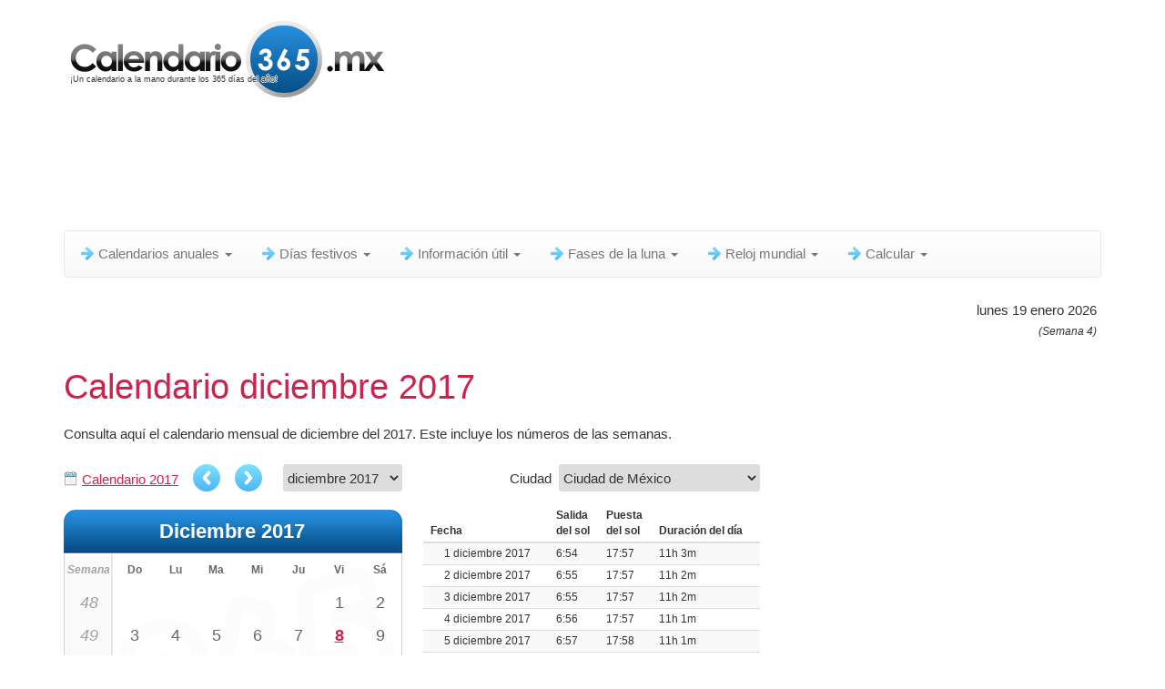

--- FILE ---
content_type: text/html; charset=UTF-8
request_url: https://www.calendario-365.mx/calendario/2017/diciembre.html
body_size: 30744
content:
<!DOCTYPE html> <html lang="es"> <head> <meta charset="utf-8" /> <link rel="shortcut icon" href="/favicon.ico" type="image/x-icon" /> <link rel="apple-touch-icon-precomposed" sizes="57x57" href="/apple-touch-icon-57x57.png" /> <link rel="apple-touch-icon-precomposed" sizes="114x114" href="/apple-touch-icon-114x114.png" /> <link rel="apple-touch-icon-precomposed" sizes="72x72" href="/apple-touch-icon-72x72.png" /> <link rel="apple-touch-icon-precomposed" sizes="144x144" href="/apple-touch-icon-144x144.png" /> <link rel="apple-touch-icon-precomposed" sizes="60x60" href="/apple-touch-icon-60x60.png" /> <link rel="apple-touch-icon-precomposed" sizes="120x120" href="/apple-touch-icon-120x120.png" /> <link rel="apple-touch-icon-precomposed" sizes="76x76" href="/apple-touch-icon-76x76.png" /> <link rel="apple-touch-icon-precomposed" sizes="152x152" href="/apple-touch-icon-152x152.png" /> <meta name="msapplication-TileColor" content="#FFFFFF" /> <meta name="msapplication-TileImage" content="/mstile-144x144.png" /> <meta name="msapplication-square70x70logo" content="/mstile-70x70.png" /> <meta name="msapplication-square150x150logo" content="/mstile-150x150.png" /> <meta name="msapplication-wide310x150logo" content="/mstile-310x150.png" /> <meta name="msapplication-square310x310logo" content="/mstile-310x310.png" /> <link rel="icon" type="image/png" href="/favicon-196x196.png" sizes="196x196" /> <link rel="icon" type="image/png" href="/favicon-96x96.png" sizes="96x96" /> <link rel="icon" type="image/png" href="/favicon-32x32.png" sizes="32x32" /> <link rel="icon" type="image/png" href="/favicon-16x16.png" sizes="16x16" /> <link rel="icon" type="image/png" href="/favicon-128.png" sizes="128x128" /> <meta http-equiv="content-language" content="es-MX" /> <meta name="robots" content="index,follow"> <title>Calendario diciembre 2017</title> <meta name="description" content="Calendario diciembre 2017. Encuentre aquí el calendario mensual para el Calendario diciembre 2017, este incluye los numerous de semana. Además encuentra el horario de la salida y puesta de sol para cada día en el Calendario diciembre 2017." /> <meta name="keywords" content="calendario diciembre 2017 salida del sol puesta del sol fecha fechas resumen calendario annual semana número de semana nr de semana" /> <link rel="alternate" hreflang="es-ES" href="https://www.calendario-365.es/calendario/2017/diciembre.html" /> <link rel="alternate" hreflang="es-MX" href="https://www.calendario-365.mx/calendario/2017/diciembre.html" /> <link rel="alternate" hreflang="es-CO" href="https://www.calendario-365.com.co/calendario/2017/diciembre.html" /> <link rel="alternate" hreflang="es-CL" href="https://www.calendario-365.cl/calendario/2017/diciembre.html" /> <meta name="viewport" content="width=device-width, initial-scale=1" /> <link rel="stylesheet" href="/compressed_css/all-v2.css" media="all" /> <!--[if lt IE 9]> <script src="/js/html5shiv.js"></script> <script src="/js/respond.min.js"></script> <![endif]--> <script async src="https://www.googletagmanager.com/gtag/js?id=G-EC85R9V9F8"></script> <script> window.dataLayer = window.dataLayer || []; function gtag(){dataLayer.push(arguments);} gtag('js', new Date()); gtag('config', 'G-EC85R9V9F8'); </script> <script defer src="//pagead2.googlesyndication.com/pagead/js/adsbygoogle.js"></script> <script>(adsbygoogle = window.adsbygoogle || []).push({ google_ad_client: "ca-pub-3341772792329674", enable_page_level_ads: true, overlays: {bottom: true} });</script> <style> .mo-v2-responsive { width: 728px; height: 90px; } @media only screen and (min-width: 375px) and (max-width: 1000px) { .mo-v2-responsive { margin: 0 auto; width: 336px; height: 280px; } } @media only screen and (max-width: 374px) { .mo-v2-responsive { margin-left: -5px; width: 300px; height: 250px; } } .r-v2-responsive { width: 160px; height: 600px; margin-left:-12px; } @media only screen and (min-width: 1200px) { .r-v2-responsive { width: 300px; height: 600px; margin-left:-150px; } } @media only screen and (min-width: 768px) and (max-width: 850px) { .r-v2-responsive { width: 120px; height: 600px; margin-left:-12px; } } @media only screen and (min-width: 375px) and (max-width: 767px) { .r-v2-responsive { margin: 0 auto; width: 336px; height: 280px; } } @media only screen and (max-width: 374px) { .r-v2-responsive { margin-left: -5px; width: 300px; height: 250px; } } </style> </head> <body> <div class="container"> <div class="bs-docs-section clearfix"> <div class="row"> <div class="col-lg-12"> <div class="page-header"> <div class="fl"> <div id="slogan">¡Un calendario a la mano durante los 365 días del año!</div> <a href="/calendario-2026.html" title="Calendario 2026"><img src="/images/calendario-365-mx-logo-high.png" id="logo_top_calendar" border="0" alt="" /></a> </div> <div class="clear" style="height:10px;"></div> <style> .b-v2-responsive { width: 728px; height: 90px; } @media only screen and (min-width: 1018px) { .b-v2-responsive { width: 970px; height: 90px; } #dish-top-desktop { height:106px; } } @media only screen and (min-width: 375px) and (max-width: 767px) { .b-v2-responsive { margin: 0 auto; width: 336px; height: 280px; } #dish-top-mobile { height:306px; } } @media only screen and (max-width: 374px) { .b-v2-responsive { margin-left: -5px; width: 300px; height: 250px; } #dish-top-mobile { height:276px; } } </style> <div class="clear" style="height:10px;"></div><div class="text-center" id="dish-top-desktop"></div><div class="clear"></div><div class="clear"></div> </div> <div class="clear" style="height:8px;"></div> <div class="clear startpoint-navbar"></div> <div class="navbar navbar-default"> <div class="navbar-header"> <div class="dis768 fl" id="logo-fixed-menu" style="display:none;"><a href="/calendario-2026.html" title="Calendario 2026"><img src="/images/calendario-365-mx-logo-high.png" id="logo_menu_calendar" style="width: auto;height: 50px;" border="0" /></a></div> <button type="button" class="navbar-toggle" data-toggle="collapse" data-target=".navbar-responsive-collapse" title="Menu" aria-label="Menu"> <span class="icon-bar"></span> <span class="icon-bar"></span> <span class="icon-bar"></span> </button> <div id="menu_title" style="float:right;">Menú</div> </div> <div class="navbar-collapse collapse navbar-responsive-collapse"> <ul class="nav navbar-nav"> <li class="dropdown"><a href="#" class="dropdown-toggle" data-toggle="dropdown"><span class="nav-menu-item-icon"></span>Calendarios anuales <b class="caret"></b></a><ul class="dropdown-menu"> <li><a href="/calendario-2026.html"><span class="nav-sub-cal-icon"></span><span>Calendario 2026</span></a></li> <li><a href="/calendario-2027.html"><span class="nav-sub-cal-icon"></span><span>Calendario 2027</span></a></li> <li><a href="/calendario-2028.html"><span class="nav-sub-cal-icon"></span><span>Calendario 2028</span></a></li> <li><a href="/calendario-2029.html"><span class="nav-sub-cal-icon"></span><span>Calendario 2029</span></a></li> <li><a href="/calendario-2030.html"><span class="nav-sub-cal-icon"></span><span>Calendario 2030</span></a></li> <li class="divider"></li> <li><a href="/calendario-2031.html"><span class="nav-sub-cal-icon"></span><span>Calendario 2031 y más</span></a></li> </ul></li><li class="dropdown"><a href="#" class="dropdown-toggle" data-toggle="dropdown"><span class="nav-menu-item-icon"></span>Días festivos <b class="caret"></b></a><ul class="dropdown-menu"> <li><a href="/dias-festivos/2026.html"><span class="nav-sub-cal-icon"></span><span>Días festivos 2026</span></a></li> <li><a href="/dias-festivos/2027.html"><span class="nav-sub-cal-icon"></span><span>Días festivos 2027</span></a></li> <li><a href="/dias-festivos/2028.html"><span class="nav-sub-cal-icon"></span><span>Días festivos 2028</span></a></li> <li><a href="/dias-festivos/2029.html"><span class="nav-sub-cal-icon"></span><span>Días festivos 2029</span></a></li> <li><a href="/dias-festivos/2030.html"><span class="nav-sub-cal-icon"></span><span>Días festivos 2030</span></a></li> <li class="divider"></li> <li><a href="/dias-festivos/2031.html"><span class="nav-sub-cal-icon"></span><span>Días festivos 2031 y más</span></a></li> </ul></li><li class="dropdown"><a href="#" class="dropdown-toggle" data-toggle="dropdown"><span class="nav-menu-item-icon"></span>Información útil <b class="caret"></b></a><ul class="dropdown-menu"><li><a href="/anos-bisiestos.html"><span class="nav-sub-cal-icon"></span><span>Años bisiestos</span></a></li><li><a href="/estaciones.html"><span class="nav-sub-cal-icon"></span><span>Estaciones</span></a></li><li><a href="/horario-de-verano-y-horario-de-invierno.html"><span class="nav-sub-cal-icon"></span><span>Horario de verano / Horario de invierno</span></a></li><li><a href="/numero-de-semana.html"><span class="nav-sub-cal-icon"></span><span>Número de semana</span></a></li><li class="hidden-xs multilevel dropdown-submenu"><a tabindex="-1"><span class="nav-sub-map-icon"></span>Números de días</a><ul class="dropdown-menu"><li><a href="/numeros-de-dias/2026.html"><span class="nav-sub-cal-icon"></span><span>Números de días 2026</span></a></li><li><a href="/numeros-de-dias/2027.html"><span class="nav-sub-cal-icon"></span><span>Números de días 2027</span></a></li><li><a href="/numeros-de-dias/2028.html"><span class="nav-sub-cal-icon"></span><span>Números de días 2028</span></a></li><li><a href="/numeros-de-dias/2029.html"><span class="nav-sub-cal-icon"></span><span>Números de días 2029</span></a></li><li><a href="/numeros-de-dias/2030.html"><span class="nav-sub-cal-icon"></span><span>Números de días 2030</span></a></li><li><a href="/numeros-de-dias/2031.html"><span class="nav-sub-cal-icon"></span><span>Números de días 2031</span></a></li></ul></li></ul></li><li class="dropdown"><a href="#" class="dropdown-toggle" data-toggle="dropdown"><span class="nav-menu-item-icon"></span>Fases de la luna <b class="caret"></b></a><ul class="dropdown-menu"><li><a href="/luna/calendario-lunar.html"><span class="moon-icon"></span><span>Calendario lunar 2026</span></a></li><li><a href="/luna/fase-lunar-actual.html"><span class="moon-icon"></span><span>Fase lunar actual</span></a></li><li><a href="/luna/lunar-fases.html"><span class="moon-icon"></span><span>Fases de la luna 2026 & 2027</span></a></li></ul></li><li class="dropdown"><a href="#" class="dropdown-toggle" data-toggle="dropdown"><span class="nav-menu-item-icon"></span>Reloj mundial <b class="caret"></b></a><ul class="dropdown-menu"><li><a href="/reloj-mundial.html"><span class="worldclock-icon"></span><span>Reloj mundial</span></a></li></ul></li><li class="dropdown"><a href="#" class="dropdown-toggle" data-toggle="dropdown"><span class="nav-menu-item-icon"></span>Calcular <b class="caret"></b></a><ul class="dropdown-menu"><li><a href="/calcular/el-periodo-entre-dos-fechas.html"><span class="nav-sub-cal-icon"></span><span>Período entre dos fechas</span></a></li></ul></li> </ul> </div> </div> <div class="bs-docs-section"><div style="float:right;text-align:right;padding:5px;">lunes 19 enero 2026<br /><i> <span style="font-size:12px;">(Semana 4)</span></i> </div></div><div class="clear"></div> </div> </div> </div> <div class="bs-docs-section"> <div class="row"> <div class="col-sm-10"> <div class="main_info"> <h1>Calendario diciembre 2017</h1><div class="clear"></div>Consulta aquí el calendario mensual de diciembre del 2017. Este incluye los números de las semanas.<br /> <div class="clear"></div> <br /> <div id="maand_kalender_wrapper"><div id="maand_kalender"> <div id="year_calendar_link_div"><a href="/calendario-2017.html" class="menu_kalender_bl">Calendario 2017</a></div> <div id="arrows_month_calendar"> <div class="kal_prev"><a href="../2017/noviembre.html" title="Calendario noviembre 2017"><div class="arrow-left"></div></a></div> <div class="kal_next"><a href="../2018/enero.html" title="Calendario enero 2018"><div class="arrow-right"></div></a></div> <div id="change_calendar_div"> <select id="change_calendar"><option value="2016/diciembre">diciembre 2016<option value="2017/enero">enero 2017<option value="2017/febrero">febrero 2017<option value="2017/marzo">marzo 2017<option value="2017/abril">abril 2017<option value="2017/mayo">mayo 2017<option value="2017/junio">junio 2017<option value="2017/julio">julio 2017<option value="2017/agosto">agosto 2017<option value="2017/septiembre">septiembre 2017<option value="2017/octubre">octubre 2017<option value="2017/noviembre">noviembre 2017<option value="2017/diciembre" SELECTED>diciembre 2017<option value="2018/enero">enero 2018<option value="2018/febrero">febrero 2018<option value="2018/marzo">marzo 2018<option value="2018/abril">abril 2018<option value="2018/mayo">mayo 2018<option value="2018/junio">junio 2018<option value="2018/julio">julio 2018<option value="2018/agosto">agosto 2018<option value="2018/septiembre">septiembre 2018<option value="2018/octubre">octubre 2018<option value="2018/noviembre">noviembre 2018<option value="2018/diciembre">diciembre 2018</select> </div> </div> <div class="clear"></div> </div><div class="clear" style="height:20px;"></div><div class="maandkalender no-margin-right"><table class="calendar-month"> <caption class="calendar-month-title" title="Calendario diciembre&nbsp;2017"><b>Diciembre&nbsp;2017</b></caption><thead><tr><th class="wknr" title="Número de semana">Semana</th><th abbr="Domingo" title="Domingo">Do</th><th abbr="Lunes" title="Lunes">Lu</th><th abbr="Martes" title="Martes">Ma</th><th abbr="Mi&eacute;rcoles" title="Mi&eacute;rcoles">Mi</th><th abbr="Jueves" title="Jueves">Ju</th><th abbr="Viernes" title="Viernes">Vi</th><th abbr="S&aacute;bado" title="S&aacute;bado">S&aacute;</th></tr></thead> <tbody><tr><td class="wknr" title="Número de semana 48">48</td><td colspan="5" class="emptycells">&nbsp;</td><td class="wd_5" id="day_2017-12-01">1</td><td class="wd_6" id="day_2017-12-02">2</td></tr> <tr><td class="wknr" title="Número de semana 49">49</td><td id="day_2017-12-03">3</td><td id="day_2017-12-04">4</td><td id="day_2017-12-05">5</td><td id="day_2017-12-06">6</td><td id="day_2017-12-07">7</td><td class="wd_5 vak" id="day_2017-12-08"><a href="https://www.calendario-365.mx/dias-festivos/la-inmaculada-concepci%C3%B3n.html" title="La Inmaculada Concepción 2017" >8</a></td><td class="wd_6" id="day_2017-12-09">9</td></tr> <tr><td class="wknr" title="Número de semana 50">50</td><td id="day_2017-12-10">10</td><td id="day_2017-12-11">11</td><td class="vak" id="day_2017-12-12"><a href="https://www.calendario-365.mx/dias-festivos/d%C3%ADa-de-la-virgen-de-guadalupe.html" title="Día de la Virgen de Guadalupe 2017" >12</a></td><td id="day_2017-12-13">13</td><td id="day_2017-12-14">14</td><td class="wd_5" id="day_2017-12-15">15</td><td class="wd_6" id="day_2017-12-16">16</td></tr> <tr><td class="wknr" title="Número de semana 51">51</td><td id="day_2017-12-17">17</td><td id="day_2017-12-18">18</td><td id="day_2017-12-19">19</td><td id="day_2017-12-20">20</td><td id="day_2017-12-21">21</td><td class="wd_5" id="day_2017-12-22">22</td><td class="wd_6" id="day_2017-12-23">23</td></tr> <tr><td class="wknr" title="Número de semana 52">52</td><td id="day_2017-12-24">24</td><td class="vak" id="day_2017-12-25"><a href="https://www.calendario-365.mx/dias-festivos/navidad.html" title="Navidad 2017" >25</a></td><td id="day_2017-12-26">26</td><td id="day_2017-12-27">27</td><td id="day_2017-12-28">28</td><td class="wd_5" id="day_2017-12-29">29</td><td class="wd_6" id="day_2017-12-30">30</td></tr> <tr><td class="wknr" title="Número de semana 1">1</td><td class="vak" id="day_2017-12-31"><a href="https://www.calendario-365.mx/dias-festivos/nochevieja-o-fin-de-a%C3%B1o.html" title="Nochevieja o Fin de Año 2017" >31</a></td><td colspan="6" class="emptycells">&nbsp;</td></tr> </tbody></table> </div><div class="clear"></div><div id="legenda_feestdagen"><table id="small_legenda_month_calendar"><tr><td style="width:122px;"><span class="legenda_day" itemprop="startDate" content="2017-12-08">8 diciembre</span></td><td itemprop="name"> La Inmaculada Concepción</td></tr><tr><td style="width:122px;"><span class="legenda_day" itemprop="startDate" content="2017-12-12">12 diciembre</span></td><td itemprop="name"> Día de la Virgen de Guadalupe</td></tr><tr><td style="width:122px;"><span class="legenda_day" itemprop="startDate" content="2017-12-25">25 diciembre</span></td><td itemprop="name"> Navidad</td></tr><tr><td style="width:122px;"><span class="legenda_day" itemprop="startDate" content="2017-12-31">31 diciembre</span></td><td itemprop="name"> Nochevieja o Fin de Año</td></tr></table></div><div id="extra_info_mcal">Este diciembre 2017 calendario siempre es muy útil. Sobre todo cuando deseas consultar las fechas de tus vacaciones.</div><div class="clear" style="height:20px;"></div>Calendario diciembre 2017 (Formato apaisado)<div class="clear"></div><div style="float:left;padding-right:0px;padding-top:10px;"><img width="120" src="/images/thumbnails/calendario-del-mes-formato-apaisado.jpg" /></div><div class="download_buttons_month_calendar"><a href="/pdf/calendario-diciembre-2017.pdf" class="download-pdf-v2" target="_blank" title="Calendario diciembre 2017" onclick="gtag('event','Downloads',{'event_category':'PDF Download','event_label':'/pdf/calendario-diciembre-2017.pdf'});"><div class="t">Calendario diciembre 2017</div></a><div class="d-text">405</div><div class="clear"></div><a href="/jpg/calendario-diciembre-2017.jpg" class="download-jpg-v2" target="_blank" title="Calendario diciembre 2017" onclick="gtag('event','Downloads',{'event_category':'JPG Download','event_label':'/jpg/calendario-diciembre-2017.jpg'});"><div class="t">Calendario diciembre 2017</div></a><div class="d-text">1.211</div><div class="clear"></div></div><div class="clear" style="height:40px;"></div>Ver o descargar el calendario 2017.<br />Vaya al <a href="/calendario-2017.html#download" class="menu_kalender_bl">Calendario 2017</a>.<br /><br />Consulta también <a href="/dias-festivos/2017.html" class="menu_kalender_bl">Días festivos 2017</a>.<div class="clear"></div><div id="dish-middle-mobile-2"></div></div><div style="float:left;" id="zonsopkomst_zonsondergang"> <input type="hidden" name="calendar_month" id="calendar_month" value="12" /> <input type="hidden" name="calendar_year" id="calendar_year" value="2017" /> <div style="float:right;">Ciudad&nbsp; <select id="city_select" name="city_select"> <option value="2096">Acapulco</option><option value="2091">Aguascalientes</option><option value="2146">Buenavista</option><option value="2142">Campeche</option><option value="2098">Cancún</option><option value="2122">Celaya</option><option value="2155">Chalco de Díaz Covarrubias</option><option value="2161">Chetumal</option><option value="2153">Chicoloapan de Juárez</option><option value="2087">Chihuahua</option><option value="2151">Chilpancingo</option><option value="2100">Chimalhuacán</option><option value="2168">Ciudad Acuña</option><option value="2110">Ciudad Apodaca</option><option value="2160">Ciudad Benito Juárez</option><option value="2182">Ciudad Cuauhtémoc</option><option value="2076" SELECTED>Ciudad de México</option><option value="2181">Ciudad de Villa de Álvarez</option><option value="2154">Ciudad del Carmen</option><option value="2108">Ciudad López Mateos</option><option value="2149">Ciudad Madero</option><option value="2129">Ciudad Nicolás Romero</option><option value="2127">Ciudad Obregón</option><option value="2172">Ciudad Valles</option><option value="2126">Ciudad Victoria</option><option value="2131">Coacalco de Berriozábal</option><option value="2141">Coatzacoalcos</option><option value="2167">Colima</option><option value="2165">Córdoba</option><option value="2186">Cuautitlán</option><option value="2109">Cuautitlán Izcalli</option><option value="2159">Cuautla</option><option value="2123">Cuernavaca</option><option value="2086">Culiacán</option><option value="2180">Delicias</option><option value="2106">Durango</option><option value="2077">Ecatepec</option><option value="2130">Ensenada</option><option value="2176">Fresnillo</option><option value="2121">General Escobedo</option><option value="2134">Gómez Palacio</option><option value="2078">Guadalajara</option><option value="2095">Guadalupe</option><option value="2184">Guaymas</option><option value="2092">Hermosillo</option><option value="2188">Hidalgo del Parral</option><option value="2179">Iguala</option><option value="2117">Irapuato</option><option value="2125">Ixtapaluca</option><option value="2156">Jiutepec</option><option value="2080">Juárez</option><option value="2144">La Paz</option><option value="2082">León</option><option value="2135">Los Mochis</option><option value="2169">Manzanillo</option><option value="2111">Matamoros</option><option value="2116">Mazatlán</option><option value="2089">Mérida</option><option value="2094">Mexicali</option><option value="2185">Minatitlán</option><option value="2178">Miramar</option><option value="2143">Monclova</option><option value="2083">Monterrey</option><option value="2102">Morelia</option><option value="2088">Naucalpan</option><option value="2175">Naucalpan</option><option value="2183">Navojoa</option><option value="2085">Nezahualcóyotl</option><option value="2145">Nogales</option><option value="2118">Nuevo Laredo</option><option value="2137">Oaxaca</option><option value="2140">Ojo de Agua</option><option value="2177">Orizaba</option><option value="2136">Pachuca</option><option value="2162">Piedras Negras</option><option value="2163">Playa del Carmen</option><option value="2152">Poza Rica</option><option value="2079">Puebla</option><option value="2147">Puerto Vallarta</option><option value="2099">Querétaro</option><option value="2103">Reynosa</option><option value="2157">Salamanca</option><option value="2093">Saltillo</option><option value="2166">San Juan del Río</option><option value="2090">San Luis Potosí</option><option value="2158">San Luis Río Colorado</option><option value="2112">San Nicolás de los Garza</option><option value="2150">San Pablo de las Salinas</option><option value="2174">San Pedro Garza García</option><option value="2132">Santa Catarina</option><option value="2138">Soledad de Graciano Sánchez</option><option value="2128">Tampico</option><option value="2148">Tapachula</option><option value="2139">Tehuacán</option><option value="2189">Tepexpan</option><option value="2124">Tepic</option><option value="2187">Texcoco</option><option value="2081">Tijuana</option><option value="2097">Tlalnepantla</option><option value="2104">Tlaquepaque</option><option value="2107">Toluca</option><option value="2115">Tonalá</option><option value="2101">Torreón</option><option value="2190">Tulancingo</option><option value="2105">Tuxtla Gutiérrez</option><option value="2133">Uruapan</option><option value="2113">Veracruz</option><option value="2171">Veracruz</option><option value="2120">Villahermosa</option><option value="2114">Xalapa</option><option value="2119">Xico</option><option value="2170">Zacatecas</option><option value="2164">Zamora</option><option value="2084">Zapopan</option> </select> </div> <div class="clear"></div> <div id="sunrise_sunset_div"> <table class="table table-striped table-hover tablesorter table-sun"><thead><tr><th style="width:138px;">Fecha</th><th>Salida <br />del sol</th><th>Puesta <br />del sol</th><th class="hidden-xs">Duración del día</th></tr></thead><tbody><tr id="sun_2017-12-01"><td class="dtr tar">1 diciembre 2017</td><td>6:54</td><td>17:57</td><td class="hidden-xs">11h 3m</td></tr><tr id="sun_2017-12-02"><td class="dtr tar">2 diciembre 2017</td><td>6:55</td><td>17:57</td><td class="hidden-xs">11h 2m</td></tr><tr id="sun_2017-12-03"><td class="dtr tar">3 diciembre 2017</td><td>6:55</td><td>17:57</td><td class="hidden-xs">11h 2m</td></tr><tr id="sun_2017-12-04"><td class="dtr tar">4 diciembre 2017</td><td>6:56</td><td>17:57</td><td class="hidden-xs">11h 1m</td></tr><tr id="sun_2017-12-05"><td class="dtr tar">5 diciembre 2017</td><td>6:57</td><td>17:58</td><td class="hidden-xs">11h 1m</td></tr><tr id="sun_2017-12-06"><td class="dtr tar">6 diciembre 2017</td><td>6:57</td><td>17:58</td><td class="hidden-xs">11h 1m</td></tr><tr id="sun_2017-12-07"><td class="dtr tar">7 diciembre 2017</td><td>6:58</td><td>17:58</td><td class="hidden-xs">11h 0m</td></tr><tr id="sun_2017-12-08"><td class="dtr tar">8 diciembre 2017</td><td>6:58</td><td>17:58</td><td class="hidden-xs">11h 0m</td></tr><tr id="sun_2017-12-09"><td class="dtr tar">9 diciembre 2017</td><td>6:59</td><td>17:59</td><td class="hidden-xs">11h 0m</td></tr><tr id="sun_2017-12-10"><td class="dtr tar">10 diciembre 2017</td><td>7:00</td><td>17:59</td><td class="hidden-xs">10h 59m</td></tr><tr id="sun_2017-12-11"><td class="dtr tar">11 diciembre 2017</td><td>7:00</td><td>17:59</td><td class="hidden-xs">10h 59m</td></tr><tr id="sun_2017-12-12"><td class="dtr tar">12 diciembre 2017</td><td>7:01</td><td>18:00</td><td class="hidden-xs">10h 59m</td></tr><tr id="sun_2017-12-13"><td class="dtr tar">13 diciembre 2017</td><td>7:01</td><td>18:00</td><td class="hidden-xs">10h 59m</td></tr><tr id="sun_2017-12-14"><td class="dtr tar">14 diciembre 2017</td><td>7:02</td><td>18:00</td><td class="hidden-xs">10h 58m</td></tr><tr id="sun_2017-12-15"><td class="dtr tar">15 diciembre 2017</td><td>7:03</td><td>18:01</td><td class="hidden-xs">10h 58m</td></tr><tr id="sun_2017-12-16"><td class="dtr tar">16 diciembre 2017</td><td>7:03</td><td>18:01</td><td class="hidden-xs">10h 58m</td></tr><tr id="sun_2017-12-17"><td class="dtr tar">17 diciembre 2017</td><td>7:04</td><td>18:02</td><td class="hidden-xs">10h 58m</td></tr><tr id="sun_2017-12-18"><td class="dtr tar">18 diciembre 2017</td><td>7:04</td><td>18:02</td><td class="hidden-xs">10h 58m</td></tr><tr id="sun_2017-12-19"><td class="dtr tar">19 diciembre 2017</td><td>7:05</td><td>18:03</td><td class="hidden-xs">10h 58m</td></tr><tr id="sun_2017-12-20"><td class="dtr tar">20 diciembre 2017</td><td>7:05</td><td>18:03</td><td class="hidden-xs">10h 58m</td></tr><tr id="sun_2017-12-21"><td class="dtr tar">21 diciembre 2017</td><td>7:06</td><td>18:03</td><td class="hidden-xs">10h 57m</td></tr><tr id="sun_2017-12-22"><td class="dtr tar">22 diciembre 2017</td><td>7:06</td><td>18:04</td><td class="hidden-xs">10h 58m</td></tr><tr id="sun_2017-12-23"><td class="dtr tar">23 diciembre 2017</td><td>7:07</td><td>18:04</td><td class="hidden-xs">10h 57m</td></tr><tr id="sun_2017-12-24"><td class="dtr tar">24 diciembre 2017</td><td>7:07</td><td>18:05</td><td class="hidden-xs">10h 58m</td></tr><tr id="sun_2017-12-25"><td class="dtr tar">25 diciembre 2017</td><td>7:08</td><td>18:06</td><td class="hidden-xs">10h 58m</td></tr><tr id="sun_2017-12-26"><td class="dtr tar">26 diciembre 2017</td><td>7:08</td><td>18:06</td><td class="hidden-xs">10h 58m</td></tr><tr id="sun_2017-12-27"><td class="dtr tar">27 diciembre 2017</td><td>7:09</td><td>18:07</td><td class="hidden-xs">10h 58m</td></tr><tr id="sun_2017-12-28"><td class="dtr tar">28 diciembre 2017</td><td>7:09</td><td>18:07</td><td class="hidden-xs">10h 58m</td></tr><tr id="sun_2017-12-29"><td class="dtr tar">29 diciembre 2017</td><td>7:09</td><td>18:08</td><td class="hidden-xs">10h 59m</td></tr><tr id="sun_2017-12-30"><td class="dtr tar">30 diciembre 2017</td><td>7:10</td><td>18:08</td><td class="hidden-xs">10h 58m</td></tr><tr id="sun_2017-12-31"><td class="dtr tar">31 diciembre 2017</td><td>7:10</td><td>18:09</td><td class="hidden-xs">10h 59m</td></tr></tbody></table><div class="clear"></div><br /><div>La salida y la puesta del sol es calculada tomando cómo ciudad de partida a Ciudad de México. Las horas en el calendario del mes de diciembre del 2017 pueden variar ligeramente, por ejemplo cuando vive en el oeste o este de México. También puede seleccionar una ciudad diferente en la parte superior. <br /> <br />Consulta también las fases de la luna en el <a href='/luna/calendario-lunar.html' class='menu_kalender_bl'>Calendario lunar 2017</a>.</div> </div> </div><div class="clear" style="height:20px;"></div> <div class="link-outline" id="box1"> <div class="text-center"> <ins class="adsbygoogle mo-v2-responsive" style="display:block" data-ad-client="ca-pub-3341772792329674" data-ad-slot="4055058567" data-full-width-responsive="true"></ins> <script> (adsbygoogle = window.adsbygoogle || []).push({}); </script> </div> </div> <div class="clear"></div><br /> <div class="link-outline" id="box3"> <p class="sayit">Enlace a Calendario-365.mx - Poner en su sitio web o blog:</p> <div class="source-example-box col-centered text-center"> <a href="https://www.calendario-365.mx/calendario/2017/diciembre.html" class="calendar365" style="font-size:12px;" title="Calendario diciembre 2017">Calendario diciembre 2017</a> </div> <div class="clear" style="height:20px;"></div> <center><label for="source_code_addon" class="subscript">CTRL + C para copiar al portapapeles</label><br /><textarea id="source_code_addon" class="source-code-textarea" readonly="" onclick="this.focus();this.select();">&lt;link rel=&quot;stylesheet&quot; type=&quot;text/css&quot; href=&quot;https://www.calendario-365.mx/css/calendar_365.css&quot; /&gt; &lt;a href=&quot;https://www.calendario-365.mx/calendario/2017/diciembre.html&quot; class=&quot;calendar365&quot; style=&quot;font-size:12px;&quot; title=&quot;Calendario diciembre 2017&quot;&gt;Calendario diciembre 2017&lt;/a&gt;</textarea></center> </div> <div class="clear"></div><br /> <div class="clear"></div> <div id="favo_toevoegen"> <div class="d2"></div> <div class="clear"></div> </div> </div> </div> <div class="col-sm-2"> <div class="clear" style="height:20px;"></div> <div id="side-dish" class="text-center"> <ins class="adsbygoogle r-v2-responsive" style="display:block" data-ad-client="ca-pub-3341772792329674" data-ad-slot="3863486876" data-full-width-responsive="true"></ins> <script> (adsbygoogle = window.adsbygoogle || []).push({}); </script> </div> </div> </div> </div> <footer> <div class="row"> <div class="col-lg-12"> <div class="clear" style="height:20px;"></div><div class="fr">&nbsp;<a href="/disclaimer.html" style="padding-right:8px;">Disclaimer</a>&nbsp;<a href="/privacy-statement-cookie-policy.html" style="padding-right:12px;">Privacy Statement & Cookies</a><a href="/contact.html">Contact</a></div><div class="clear" style="height:20px;"></div> <ul class="list-unstyled"> <li class="pull-right"><a href="#top">Ir arriba</a></li> </ul> <p>Copyright 2026 - Calendario-365.mx</p> </div> </div> </footer> </div> <a href="#0" class="cd-top">Top</a> <script defer src="https://ajax.googleapis.com/ajax/libs/jquery/3.5.1/jquery.min.js"></script> <script defer src="/compressed_js/all_scripts_v2.js"></script> </body> </html> 

--- FILE ---
content_type: text/html; charset=UTF-8
request_url: https://www.calendario-365.mx/js/hit.php
body_size: -138
content:
1882

--- FILE ---
content_type: text/html; charset=utf-8
request_url: https://www.google.com/recaptcha/api2/aframe
body_size: 270
content:
<!DOCTYPE HTML><html><head><meta http-equiv="content-type" content="text/html; charset=UTF-8"></head><body><script nonce="OVFJ2ZLjJkqXRLfRXhLRvg">/** Anti-fraud and anti-abuse applications only. See google.com/recaptcha */ try{var clients={'sodar':'https://pagead2.googlesyndication.com/pagead/sodar?'};window.addEventListener("message",function(a){try{if(a.source===window.parent){var b=JSON.parse(a.data);var c=clients[b['id']];if(c){var d=document.createElement('img');d.src=c+b['params']+'&rc='+(localStorage.getItem("rc::a")?sessionStorage.getItem("rc::b"):"");window.document.body.appendChild(d);sessionStorage.setItem("rc::e",parseInt(sessionStorage.getItem("rc::e")||0)+1);localStorage.setItem("rc::h",'1768883409367');}}}catch(b){}});window.parent.postMessage("_grecaptcha_ready", "*");}catch(b){}</script></body></html>